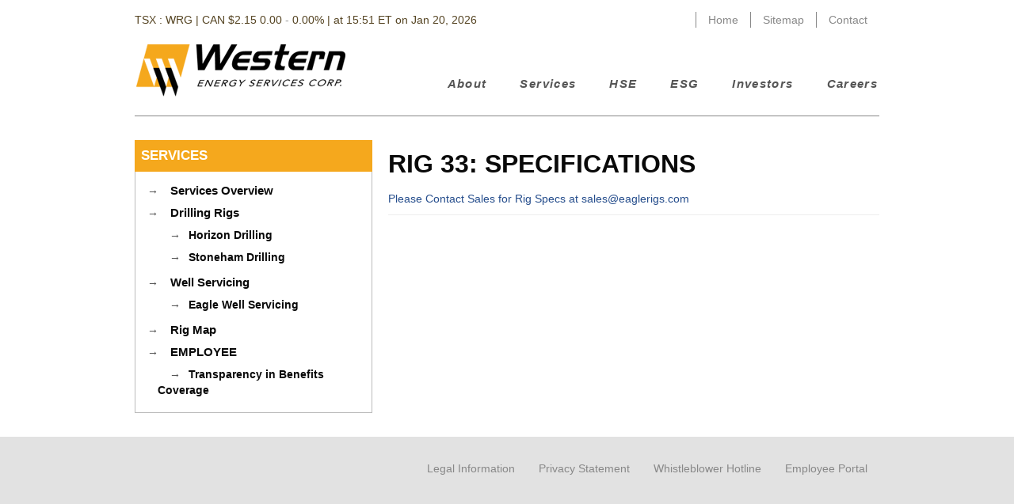

--- FILE ---
content_type: text/html; charset=UTF-8
request_url: https://www.wesc.ca/services/rig-detail.html?rig_number=33&company=eagle
body_size: 3849
content:
<!DOCTYPE html>
<html lang="en">
  <head>
    <meta charset="utf-8">
            <title>Rig Detail - Western Energy Services Corp.</title>

    <link rel="shortcut icon" href="/images/icons/logo-icon.png"/>
    <link rel="apple-touch-icon" href="/images/icons/logo-icon@2x.png"/>
    <meta name="viewport" content="width = 980">
    <link href="/stylesheets/bootstrap.css" rel="stylesheet"/>
    <link href="/stylesheets/styles.css" rel="stylesheet" type="text/css"/>
    <link href="/javascripts/shadowbox-3.0.3/shadowbox.css" rel='stylesheet' media="all" />
    <script src="/javascripts/modernizr-2.6.1.min.js" type="text/javascript" charset="utf-8"></script>
    <script src="/javascripts/jquery.min.js" type="text/javascript" charset="utf-8"></script>
    <meta http-equiv="imagetoolbar" content="no" />
    <meta name="page_id" content="39" />
    
    
  </head>
  <body id="page39">
  

  
  <style>
  .timedcontent { 
    background: pink;
    padding: 4px 8px;
    border: 1px solid red;
  }
  </style>
  <script>
  // prevent iframe embedding
  if (window.top !== window.self) {
      document.body.style.opacity = 0;
      window.top.location.href = 'http://bonanzadrilling.ca/';
  }
  </script>
  <div class="wrapper with-sidebar" id="page-wrap">
  <article class="container">
        <div id="utilities">
      <div class="stock-quote span7 first">
        <p>
    TSX : WRG | CAN
        $2.15
              0.00 <span style="color: #999">-</span>
            0.00% | at 15:51 ET on Jan 20, 2026
    </p>      </div>
      <div class="global-nav span5">
        <ul class="pull-right">
          <li><a href="/">Home</a></li>
          <li><a href="/sitemap.html">Sitemap</a></li>
          <li><a href="/contact.html">Contact</a></li>
          <!-- <li class="no&#45;border"><form action="/search.html" method="get" accept&#45;charset="utf&#45;8" class="navbar&#45;search"><input type="search" name="q" class="span2" placeholder="Search"></form></li> -->
        </ul>
      </div>
    </div>
    <div class="clearfix"></div>    <header class="container">
      <div class="span4 first" id="logo"><a href="/"><img src="/images/layout/logo.png" alt="Western Energy Services Corp." title="Western Energy Services Corp." /></a></div>
      <nav class="main span8">
          <ul class="nav_level1 page-1 open pull-right nav nav-pills">

          <li class="page-5 first">
        <a class="nav-about"  href='/about/'><span>About</span></a>

                  <div class="nav_level2 page-5 first">
            <ul class="nav_level2 page-5 first">

                              <li class="page-10 first">
                  <a class="nav-corporate-overview"  href='/about/corporate-overview.html'><span>Corporate Overview</span></a>

                  
                </li>
                              <li class="page-11">
                  <a class="nav-leadership"  href='/about/leadership.html'><span>Leadership</span></a>

                  
                </li>
                              <li class="page-12">
                  <a class="nav-board-of-directors"  href='/about/board-of-directors/'><span>Board of Directors</span></a>

                                      <div class="nav_level3 page-12">
                      <ul class="nav_level3 page-12">

                                                  <li class="page-63 first last"><a class="nav-communication-with-the-board"  href='/about/board-of-directors/communication-with-the-board.html'><span>Communication with the Board</span></a></li>
                        
                      </ul>
                    </div><!-- end nav_level3 -->
                  
                </li>
                              <li class="page-13 last">
                  <a class="nav-corporate-governance"  href='/about/corporate-governance/'><span>Corporate Governance</span></a>

                                      <div class="nav_level3 page-13 last">
                      <ul class="nav_level3 page-13 last">

                                                  <li class="page-55 first"><a class="nav-policies"  href='/about/corporate-governance/policies.html'><span>Policies</span></a></li>
                                                  <li class="page-54 last"><a class="nav-board-committees"  href='/about/corporate-governance/board-committees.html'><span>Board Committees</span></a></li>
                        
                      </ul>
                    </div><!-- end nav_level3 -->
                  
                </li>
              
            </ul>
          </div><!-- end nav_level2 -->
        
      </li>
          <li class="page-6">
        <a class="nav-services"  href='/services/'><span>Services</span></a>

                  <div class="nav_level2 page-6">
            <ul class="nav_level2 page-6">

                              <li class="page-16 first">
                  <a class="nav-services-overview"  href='/services/services-overview.html'><span>Services Overview</span></a>

                  
                </li>
                              <li class="page-52">
                  <a class="nav-drilling-rigs"  href='/services/drilling-rigs/'><span>Drilling Rigs</span></a>

                                      <div class="nav_level3 page-52">
                      <ul class="nav_level3 page-52">

                                                  <li class="page-19 first"><a class="nav-horizon-drilling" target='blank' href='/services/drilling-rigs/horizon-drilling/'><span>Horizon Drilling</span></a></li>
                                                  <li class="page-20 last"><a class="nav-stoneham-drilling"  href='/services/drilling-rigs/stoneham-drilling.html'><span>Stoneham Drilling</span></a></li>
                        
                      </ul>
                    </div><!-- end nav_level3 -->
                  
                </li>
                              <li class="page-53">
                  <a class="nav-well-servicing"  href='/services/well-servicing/'><span>Well Servicing</span></a>

                                      <div class="nav_level3 page-53">
                      <ul class="nav_level3 page-53">

                                                  <li class="page-75 first last"><a class="nav-eagle-well-servicing"  href='/services/well-servicing/eagle-well-servicing.html'><span>Eagle Well Servicing</span></a></li>
                        
                      </ul>
                    </div><!-- end nav_level3 -->
                  
                </li>
                              <li class="page-84">
                  <a class="nav-rig-map"  href='/services/rig-map.html'><span>Rig Map</span></a>

                  
                </li>
                              <li class="page-98 last">
                  <a class="nav-employee"  href='/services/employee/'><span>EMPLOYEE</span></a>

                                      <div class="nav_level3 page-98 last">
                      <ul class="nav_level3 page-98 last">

                                                  <li class="page-99 first last"><a class="nav-transparency-in-benefits-coverage"  href='/services/employee/transparency-in-benefits-coverage.html'><span>Transparency in Benefits Coverage</span></a></li>
                        
                      </ul>
                    </div><!-- end nav_level3 -->
                  
                </li>
              
            </ul>
          </div><!-- end nav_level2 -->
        
      </li>
          <li class="page-7">
        <a class="nav-hse"  href='/hse/'><span>HSE</span></a>

                  <div class="nav_level2 page-7">
            <ul class="nav_level2 page-7">

                              <li class="page-21 first">
                  <a class="nav-hse-overview"  href='/hse/hse-overview.html'><span>HSE Overview</span></a>

                  
                </li>
                              <li class="page-78">
                  <a class="nav-mission-statement"  href='/hse/mission-statement.html'><span>Mission Statement</span></a>

                  
                </li>
                              <li class="page-60">
                  <a class="nav-environmental-protection-plan"  href='/hse/environmental-protection-plan.html'><span>Environmental Protection Plan</span></a>

                  
                </li>
                              <li class="page-61">
                  <a class="nav-safety-management-program"  href='/hse/safety-management-program.html'><span>Safety Management Program</span></a>

                  
                </li>
                              <li class="page-62">
                  <a class="nav-memberships"  href='/hse/memberships.html'><span>Memberships</span></a>

                  
                </li>
                              <li class="page-23 last">
                  <a class="nav-certificates"  href='/hse/certificates.html'><span>Certificates</span></a>

                  
                </li>
              
            </ul>
          </div><!-- end nav_level2 -->
        
      </li>
          <li class="page-100">
        <a class="nav-esg"  href='/esg/'><span>ESG</span></a>

                  <div class="nav_level2 page-100">
            <ul class="nav_level2 page-100">

                              <li class="page-101 first last">
                  <a class="nav-esg-policies"  href='/esg/esg-policies.html'><span>ESG Policies</span></a>

                  
                </li>
              
            </ul>
          </div><!-- end nav_level2 -->
        
      </li>
          <li class="page-8">
        <a class="nav-investors"  href='/investors/'><span>Investors</span></a>

                  <div class="nav_level2 page-8">
            <ul class="nav_level2 page-8">

                              <li class="page-27 first">
                  <a class="nav-analyst-coverage"  href='/investors/analyst-coverage.html'><span>Analyst Coverage</span></a>

                  
                </li>
                              <li class="page-43">
                  <a class="nav-annual-meeting-centre"  href='/investors/annual-meeting-centre.html'><span>Annual Meeting Centre</span></a>

                  
                </li>
                              <li class="page-46">
                  <a class="nav-dividends"  href='/investors/dividends.html'><span>Dividends</span></a>

                  
                </li>
                              <li class="page-26">
                  <a class="nav-financial-reports-filings"  href='/investors/financial-reports-filings.html'><span>Financial Filings</span></a>

                  
                </li>
                              <li class="page-24">
                  <a class="nav-news"  href='/investors/news/'><span>News</span></a>

                                      <div class="nav_level3 page-24">
                      <ul class="nav_level3 page-24">

                                                  <li class="page-104 first"><a class="nav-2025"  href='/investors/news/2025.html'><span>2025</span></a></li>
                                                  <li class="page-103"><a class="nav-2024"  href='/investors/news/2024.html'><span>2024</span></a></li>
                                                  <li class="page-102"><a class="nav-2023"  href='/investors/news/2023.html'><span>2023</span></a></li>
                                                  <li class="page-97"><a class="nav-2022"  href='/investors/news/2022.html'><span>2022</span></a></li>
                                                  <li class="page-95"><a class="nav-2021"  href='/investors/news/2021.html'><span>2021</span></a></li>
                                                  <li class="page-94"><a class="nav-2020"  href='/investors/news/2020.html'><span>2020</span></a></li>
                                                  <li class="page-91"><a class="nav-2019"  href='/investors/news/2019.html'><span>2019</span></a></li>
                                                  <li class="page-89"><a class="nav-2018"  href='/investors/news/2018.html'><span>2018</span></a></li>
                                                  <li class="page-87"><a class="nav-2017"  href='/investors/news/2017.html'><span>2017</span></a></li>
                                                  <li class="page-85"><a class="nav-2016"  href='/investors/news/2016.html'><span>2016</span></a></li>
                                                  <li class="page-81"><a class="nav-2015"  href='/investors/news/2015.html'><span>2015</span></a></li>
                                                  <li class="page-79"><a class="nav-2014"  href='/investors/news/2014.html'><span>2014</span></a></li>
                                                  <li class="page-69"><a class="nav-2013"  href='/investors/news/2013.html'><span>2013</span></a></li>
                                                  <li class="page-47"><a class="nav-2012"  href='/investors/news/2012.html'><span>2012</span></a></li>
                                                  <li class="page-48"><a class="nav-2011"  href='/investors/news/2011.html'><span>2011</span></a></li>
                                                  <li class="page-49"><a class="nav-2010"  href='/investors/news/2010.html'><span>2010</span></a></li>
                                                  <li class="page-50"><a class="nav-2009"  href='/investors/news/2009.html'><span>2009</span></a></li>
                                                  <li class="page-51 last"><a class="nav-subscribe"  href='/investors/news/subscribe.html'><span>Subscribe</span></a></li>
                        
                      </ul>
                    </div><!-- end nav_level3 -->
                  
                </li>
                              <li class="page-73">
                  <a class="nav-tax-election-forms"  href='/investors/tax-election-forms.html'><span>Tax Election Forms</span></a>

                  
                </li>
                              <li class="page-45">
                  <a class="nav-tax-disclosures"  href='/investors/tax-disclosures.html'><span>Tax Disclosures</span></a>

                  
                </li>
                              <li class="page-28 last">
                  <a class="nav-webcasts"  href='/investors/webcasts.html'><span>Webcasts</span></a>

                  
                </li>
              
            </ul>
          </div><!-- end nav_level2 -->
        
      </li>
          <li class="page-9 last">
        <a class="nav-careers"  href='/careers/'><span>Careers</span></a>

                  <div class="nav_level2 page-9 last">
            <ul class="nav_level2 page-9 last">

                              <li class="page-31 first last">
                  <a class="nav-apply-online"  href='/careers/apply-online/'><span>Work with Western!</span></a>

                  
                </li>
              
            </ul>
          </div><!-- end nav_level2 -->
        
      </li>
    
  </ul><!-- end nav_level1 -->

      </nav>
    </header> 
    
    <!--<div id="breadcrumbs">
          </div>-->

    <div id="main" class="container">
      <aside id="side" class="span4 first">
                   <h3><span class="arrow">&rarr;</span>Services</h3>
                    <ul class="nav_level1 page-6 open">
    
    <li class="page-16 first">
    <span class="arrow">&rarr;</span><a class="nav-services-overview"  href='/services/services-overview.html'><span>Services Overview</span></a></li>

    
    <li class="page-52">
    <span class="arrow">&rarr;</span><a class="nav-drilling-rigs"  href='/services/drilling-rigs/'><span>Drilling Rigs</span></a>
    <div class="nav_level2 page-52">
      <ul class="nav_level2 page-52">
        
        <li class="page-19 first"><span class="arrow">&rarr;</span><a class="nav-horizon-drilling" target='blank' href='/services/drilling-rigs/horizon-drilling/'><span>Horizon Drilling</span></a></li>

        
        <li class="page-20 last"><span class="arrow">&rarr;</span><a class="nav-stoneham-drilling"  href='/services/drilling-rigs/stoneham-drilling.html'><span>Stoneham Drilling</span></a></li>

        
    </ul></div><!-- end nav_level_2 --></li>

    
    <li class="page-53">
    <span class="arrow">&rarr;</span><a class="nav-well-servicing"  href='/services/well-servicing/'><span>Well Servicing</span></a>
    <div class="nav_level2 page-53">
      <ul class="nav_level2 page-53">
        
        <li class="page-75 first last"><span class="arrow">&rarr;</span><a class="nav-eagle-well-servicing"  href='/services/well-servicing/eagle-well-servicing.html'><span>Eagle Well Servicing</span></a></li>

        
    </ul></div><!-- end nav_level_2 --></li>

    
    <li class="page-84">
    <span class="arrow">&rarr;</span><a class="nav-rig-map"  href='/services/rig-map.html'><span>Rig Map</span></a></li>

    
    <li class="page-98 last">
    <span class="arrow">&rarr;</span><a class="nav-employee"  href='/services/employee/'><span>EMPLOYEE</span></a>
    <div class="nav_level2 page-98 last">
      <ul class="nav_level2 page-98 last">
        
        <li class="page-99 first last"><span class="arrow">&rarr;</span><a class="nav-transparency-in-benefits-coverage"  href='/services/employee/transparency-in-benefits-coverage.html'><span>Transparency in Benefits Coverage</span></a></li>

        
    </ul></div><!-- end nav_level_2 --></li>

    
  </ul><!-- end nav_level_1 -->

        
        
      </aside>
      <div id="content" class="span8">
        <h1 class="page_title">Rig Detail</h1>
        
        



<div class="rig_specifications rigcontent">
  <h1>Rig 33: Specifications</h1>




    



  
      <div class="rig-page-link"><a href="Mailto:sales@eaglerigs.com" rel="shadowbox">Please Contact Sales for Rig Specs at sales@eaglerigs.com</a></div>
  
  <div class="toggle_links">
          </div>

  <div class="toggle_wrapper">
    <div class="toggle_rig">

    </div>
  </div>

  
  </div>


      </div>
      <div class="clearfix"></div>
    </div>
  </article> <!-- /article -->
</div><!-- /page-wrap -->
<footer class="container">

  <!--UdmComment-->
  <div id="footer_nav">
  <!--   <a href="/">Services</a>
   | <a href="/services/services-overview.html" >Services Overview</a>
	 | <a href="/services/drilling-rigs/" >Drilling Rigs</a>
	 | <a href="/services/well-servicing/" >Well Servicing</a>
	 | <a href="/services/rig-map.html" >Rig Map</a>
	 | <a href="/services/employee/" >EMPLOYEE</a>
	 -->
  <ul class="pull-right">
    <li><a href="/legal-information.html">Legal Information</a></li>
    <li><a href="/privacy-statement.html">Privacy Statement</a></li>
    <li><a href="/whistleblower-hotline.html">Whistleblower Hotline</a></li>
    <li><a href="/employee-portal.html">Employee Portal</a></li>
  </ul>
  </div>
  <!--/UdmComment-->

  <!-- <div id="credits">
    &copy; 2026 Western Energy Services Corp.<br /><br />

    address goes here<br /><br />

    handcrafted by <a href="http://nonfiction.ca/" target="nonfiction">nonfiction</a>
  </div> -->

</footer>
</div>

<script src="/javascripts/application.js" type="text/javascript" charset="utf-8"></script>
<script src="/javascripts/jquery.placeholder.min.js" type="text/javascript" charset="utf-8"></script>
<script src="/javascripts/shadowbox-3.0.3/shadowbox.js" type="text/javascript" charset="utf-8"></script>
<link href="/javascripts/shadowbox-3.0.3/shadowbox.css" rel='stylesheet' media="all" />
<script type="text/javascript">Shadowbox.init();</script>

<!-- Google Analytics goes here. -->


<script>
  (function(i,s,o,g,r,a,m){i['GoogleAnalyticsObject']=r;i[r]=i[r]||function(){
  (i[r].q=i[r].q||[]).push(arguments)},i[r].l=1*new Date();a=s.createElement(o),
  m=s.getElementsByTagName(o)[0];a.async=1;a.src=g;m.parentNode.insertBefore(a,m)
  })(window,document,'script','//www.google-analytics.com/analytics.js','ga');

  ga('create', 'UA-27080150-1', 'auto');
  ga('require', 'linkid', 'linkid.js');
  ga('send', 'pageview');
</script>

<script type="text/javascript">
// var _gas = _gas || [];
// _gas.push(['_setAccount', 'UA-27080150-1']); // REPLACE WITH YOUR GA NUMBER
// _gas.push(['_setDomainName', '.wesc.ca']); // REPLACE WITH YOUR DOMAIN
// _gas.push(['_trackPageview']);
// _gas.push(['_trackForms']);
// _gas.push(['_trackOutboundLinks']);
// _gas.push(['_trackMaxScroll']);
// _gas.push(['_trackDownloads']);
// _gas.push(['_trackYoutube', {force:true}]);
// _gas.push(['_trackVimeo', {force:true}]);

// (function() {
// var ga = document.createElement('script');
// ga.type = 'text/javascript';
// ga.async = true;
// ga.src = '/javascripts/gas.min.js';
// var s = document.getElementsByTagName('script')[0];
// s.parentNode.insertBefore(ga, s);
// })();
</script>

<script type="text/javascript" charset="utf-8" src="/javascripts/tinybox2/tinybox.js"></script>
<link rel="stylesheet" type="text/css" href="/javascripts/tinybox2/style.css" />

</body>
</html>

--- FILE ---
content_type: text/css
request_url: https://www.wesc.ca/stylesheets/styles.css
body_size: 3201
content:
/*@import "frameless";*/

/* -- SECTIONS
  1. VARIABLES
  2. MIXINS & HELPERS
  3. SITE RULES
  4. MAIN NAVIGATION RULES
  5. CONTENT RULES
    6. HOMEPAGE SPECIFIC RULES
  7. SIDEBAR RULES
  8. FOOTER RULES
  9. SEARCH RULES

*/

/* VARIABLES                                    */

/* ================================================== */

/* MIXINS & HELPERS                                   */

/* ================================================== */

.clear {
  display: block;
  height: 1px;
  clear: both;
  font-size: 1px;
  line-height: 1px;
}

.first {
  margin-left: 0;
}

.last {
  margin-right: 0;
}

.hide-text {
  overflow: hidden;
  text-indent: 100%;
  white-space: nowrap;
}

.body-text {
  font: 15px Helvetica, Arial, sans-serif;
  line-height: 1.4;
  color: #555555;
}

.header-font {
  font-family: Arial, sans-serif;
  color: #090909;
  text-transform: uppercase;
}

h1 {
  font-size: 32px;
}

.debug {
  display: none;
}

a {
  color: #254d8c;
  text-decoration: none;
}

a:hover {
  color: #052d6c;
  text-decoration: underline;
}

.text h3 {
  padding-left: 0;
  color: #555555;
  border: 0;
}

blockquote {
  padding: 0 0 0 15px;
  margin: 0 0 20px;
  margin-left: 20px;
  border-left: 5px solid #eeeeee;
}

blockquote p {
  margin-bottom: 0;
  font-size: 16px;
  font-weight: 400;
  line-height: 25px;
  color: #090909;
}

blockquote small {
  display: block;
  line-height: 20px;
  color: #999999;
}

blockquote small:before {
  content: '\2014 \00A0';
}

blockquote.pull-right {
  float: right;
  padding-right: 15px;
  padding-left: 0;
  border-right: 5px solid #eeeeee;
  border-left: 0;
}

blockquote.pull-right p,
blockquote.pull-right small {
  text-align: right;
}

blockquote.pull-right small:before {
  content: '';
}

blockquote.pull-right small:after {
  content: '\00A0 \2014';
}

q:before,
q:after,
blockquote:before,
blockquote:after {
  content: "";
}

/* SITE RULES                                   */

/* ================================================== */

body {
  color: #555555;
  background: #e2e2e2;
}

div#page-wrap {
  background-color: #fff;
}

h1,
h2,
h3,
h4 {
  font-family: Arial, sans-serif;
  color: #090909;
  text-transform: uppercase;
}

.text p strong {
  color: #090909;
}

#logo {
  margin-top: 10px;
}

.stock-quote {
  width: 500px;
}

.stock-quote p {
  color: #542;
}

#utilities {
  padding-top: 15px;
  color: #888888;
}

#utilities .global-nav {
  width: 420px;
}

#utilities .global-nav ul li {
  float: left;
  list-style-type: none;
  border-left: 1px solid #888888;
}

#utilities .global-nav ul li a {
  padding: 10px 15px;
  color: #888888;
}

#utilities .global-nav ul li.no-border {
  border-left: 0;
}

h1.page_title {
  position: relative;
  padding: 20px 0;
  color: #f5a81d;
  text-shadow: -1px -1px 1px #d8d8d8;
  border-bottom: none;
}

h4.service-heading {
  padding-bottom: 10px;
  margin-bottom: 20px;
  border-bottom: 3px solid #090909;
}

h4.service-heading span {
  display: none;
}

span.arrow {
  margin: 15px;
}

a.arrow-link {
  padding-right: 20px;
  font-weight: bold;
  color: #090909;
  text-decoration: underline;
  background: url(/images/layout/img-arrow-link.png) no-repeat right center;
}

a.arrow-link:hover {
  color: #555555;
}

/* IMAGES */

img {
  -ms-interpolation-mode: bicubic;
}

/* MAIN NAVIGATION RULES                                */

/* ================================================== */

header {
  border-bottom: 1px solid #888888;
}

header nav.main ul.nav {
  margin-top: 40px;
}

header nav.main ul.nav ul.nav_level2 {
  display: none;
}

header nav.main ul.nav li a {
  padding: 8px 20px;
  margin-top: 2px;
  margin-bottom: 2px;
  font: 15px Helvetica, Arial, sans-serif;
  font-style: italic;
  font-weight: 600;
  line-height: 1.4;
  letter-spacing: 0.09em;
  color: #555555;
  -webkit-border-radius: 0;
     -moz-border-radius: 0;
          border-radius: 0;
}

header nav.main ul.nav li a:hover {
  color: #000;
  background-color: #fff;
}

header nav.main ul.nav li:last-child > a {
  padding-right: 0;
}

/* CONTENT  RULES                               */

/* ================================================== */

#main {
  padding: 30px 0;
}

#main .text h3 {
  font-size: 18px;
}

#main .text h3 span {
  margin-right: 15px;
}

#main .with-sidebar {
  min-height: 400px;
}

.exec_bio {
  margin-bottom: 25px;
}

.exec_bio h3 {
  line-height: 95%;
}

.exec_bio h3 span {
  display: block;
  padding-top: 0;
  margin-top: 0;
  font-size: 14px;
  font-weight: 100;
  color: #474747;
}

.exec_bio p img {
  float: left;
  height: auto;
  max-width: 125px;
  margin: 0 15px 10px 0;
}

.exec_bio p.bio-email a {
  font-weight: 100;
}

#page1 #main .span4,
#page16 #main .span4 {
  position: relative;
  min-height: 220px;
  padding-bottom: 20px;
  margin-bottom: 5px;
}

#page1 #main .span4 span.arrow,
#page16 #main .span4 span.arrow {
  margin-left: 0;
}

#page1 #main .span4 a.arrow-link.col-bottom,
#page16 #main .span4 a.arrow-link.col-bottom {
  position: absolute;
  bottom: 0;
}

#page16 #main .span4 {
  min-height: 135px;
}

#sitemap ul li a {
  color: #090909;
}

#sitemap ul li a:hover {
  color: #555555;
}

#page36 .text h3 {
  display: block;
  float: none;
  clear: both;
}

#page36 .text.span4 {
  width: 280px;
  min-height: 160px;
}

#content .mediaelement.span4 {
  width: 280px;
  padding: 0 0 20px 0;
}

#page13 .text h4 {
  padding-top: 25px;
  clear: both;
}

#content .text h4 {
  color: #555555;
  border-bottom: none;
}

#content .text p img,
#content .bodyimage img {
  max-width: 90%;
  margin-bottom: 5px;
  margin-left: 10px;
  border: 5px solid #f4f4f4;
  outline: 1px solid #a9a9a9;
}

#page27 .text.span4 {
  width: 290px;
  margin-bottom: 25px;
}

#page27 .text.span4 h4 {
  padding-bottom: 0;
  margin-bottom: 0;
  font-size: 16px;
  border: none;
}

#page27 .text.span4 strong {
  color: #555555;
}

/* HOMEPAGE SPECIFIC RULES                                  */

/* ================================================== */

#home-banner {
  padding: 20px 0;
  border-bottom: 1px solid #888888;
}

#the-logos {
  position: relative;
  padding: 20px 0;
  padding-top: 30px;
}

#the-logos .logo-container {
  display: block;
  float: left;
  width: 25%;
  min-height: 70px !important;
  margin: 0;
}

#the-logos .logo-container a {
  display: block;
  width: 100%;
}

#the-logos .logo-container img {
  position: absolute;
  top: 0;
  display: none;
  width: 175px;
  height: auto;
  -ms-interpolation-mode: bicubic;
}

#the-logos .logo-container img.top-img {
  display: block;
}

.western-field {
  margin-top: 35px !important;
}

.no-touch #the-logos div:hover img {
  display: block;
}

.no-touch #the-logos div:hover img.top-img {
  display: none;
}

.no-touch #the-logos div:hover img.western-field {
  display: block;
  margin-top: 35px !important;
}

.no-touch #the-logos div:hover img.top-img.western-field {
  display: none;
  margin-top: 35px !important;
}

/* SIDEBAR RULES                                      */

/* ================================================== */

.with-sidebar h1.page_title {
  padding: 0;
  margin: 2px 0 10px;
}

.with-sidebar aside span {
  margin-right: 15px;
}

.with-sidebar aside h3 {
  padding: 0 8px;
  margin: 0;
  font-size: 17px;
  color: white;
  background-color: #f5a81d;
  border: none;
}

.with-sidebar aside h3 span {
  display: none;
}

.with-sidebar aside ul {
  padding: 10px 0 10px 0;
  margin: 0;
}

.with-sidebar aside ul.nav_level1 {
  border: 1px solid #bbbbbb;
  border-top: none;
}

.with-sidebar aside li {
  padding: 4px 0;
  list-style-type: none;
}

.with-sidebar aside li span {
  margin-right: 15px;
}

.with-sidebar aside li a {
  font-size: 15px;
  font-weight: 600;
  color: #090909;
}

.with-sidebar aside li a:hover {
  text-decoration: underline;
}

.with-sidebar aside ul.nav_level2 {
  padding: 0;
  margin: 4px 0 0 28px;
}

.with-sidebar aside ul.nav_level2 li a {
  font-size: 14px;
}

.with-sidebar aside ul.nav_level2 span.arrow {
  margin-right: 10px;
}

/* FOOTER RULES                                   */

/* ================================================== */

#footer_nav {
  margin: 30px 0;
}

#footer_nav ul li {
  float: left;
  list-style-type: none;
}

#footer_nav ul li a {
  padding: 0 15px;
  color: #888888;
}

/* SEARCH                                         */

/* ================================================== */

input[type="search"] {
  margin-top: -10px;
}

#searchresults dd {
  margin-bottom: 5px;
}

#searchresults dl {
  margin-top: 15px;
}

#search-form {
  position: relative;
}

#search-form input {
  font-size: 16px;
}

#search-form input.q {
  width: 350px;
}

#search-results {
  position: relative;
  margin: 30px 100px 0 0;
}

#search-results dl {
  position: relative;
  line-height: 1.3;
}

#search-results dl dt {
  padding: 0;
  margin: 0 0 3px 0;
  font-weight: normal;
  line-height: 1;
}

#search-results dl dt a {
  display: block;
  margin-bottom: 3px;
  font-size: 14px;
}

#search-results dl dt cite {
  display: block;
  font-size: 13px;
  font-style: normal;
  color: gray;
}

#search-results dl dd {
  padding: 0;
  margin: 0 0 30px 0;
  font-weight: normal;
  color: #222;
}

#search-results dl dd em {
  font-style: normal;
  font-weight: bold;
}

#search-pagination {
  margin-bottom: 20px;
  font-size: 13px;
  color: gray;
  text-align: center;
}

#search-pagination a {
  text-decoration: none;
}

#search-pagination a strong {
  color: #222;
}

#page26 #content .text h4 {
  padding: 25px 0 0 0;
  clear: both;
}

#page26 #content .text:first-child h4 {
  padding-top: 0;
  margin-top: 0;
}

#page26 .mediaelement {
  display: block;
  float: left;
  width: 50%;
  margin: 0 0 10px;
}

#page39 h1.page_title,
#page58 h1.page_title {
  display: none;
}

header nav.main ul li.open a {
  color: #090909;
}

#side ul li.current > a,
#side ul li > a:hover {
  color: #555555;
}

.rigcontent {
  position: relative;
}

.rigcontent h1 {
  margin-bottom: 0;
}

.rigcontent .toggle_links {
  position: relative;
  top: 10px;
  float: right;
  text-align: right;
}

.rigcontent .toggle_links a {
  padding: 6px 10px;
  background-color: #EEE;
  border: 2px solid #DDD;
}

.rigcontent .toggle_links a.active {
  background-color: #CCC;
  border: 2px solid #BBB;
}

.rigcontent .toggle_wrapper {
  position: relative;
  top: 10px;
  width: 100%;
  width: 620px;
  margin-bottom: 30px;
  overflow: hidden;
  border-bottom: 1px solid #EEE;
}

.rigcontent .toggle_rig {
  position: relative;
  width: 1240px;
}

.rigcontent .toggle_content {
  position: absolute;
  position: relative;
  top: 10px;
  left: 0;
  float: left;
  width: 620px;
}

.rigcontent .toggle_content a.download {
  float: right;
}

.rigcontent .toggle_content a img {
  width: 618px;
  margin-top: 5px;
  border: 1px solid #EEE;
}

.rigcontent .alt-view {
  float: right;
  margin-top: -1.5em;
}

.riglist,
.riglist-static {
  font-size: 13px;
}

.riglist td,
.riglist-static td,
.riglist th,
.riglist-static th {
  padding: 3px 4px 3px 0;
  text-align: center;
  border: none;
}

.riglist td.rigitem,
.riglist-static td.rigitem,
.riglist p.rigitem,
.riglist-static p.rigitem {
  padding-left: 20px;
  background-image: url('/images/icons/rig.png');
  background-position: left center;
  background-repeat: no-repeat;
}

td.rigitem {
  min-width: 44px;
  text-align: left;
}

.riglist {
  float: left;
  width: 50%;
}

.riglist table {
  width: 100%;
}

.riglist-static {
  width: 100%;
}

.rig-page-link {
  float: left;
  width: 450px;
  margin: 1em 0 0;
}

.news_release h5 {
  padding: 2px 6px;
  font-size: 12px;
  background-color: #DDD;
}

.news_release h4 {
  font-size: 13px;
  text-transform: none;
  border: none;
}

.news_release p {
  font-size: 12px;
}

.span2h {
  width: 190px;
}

.nomargin {
  margin-left: 0;
}

.centered {
  text-align: center;
}

.text_with_sidebar .span3 {
  padding-top: 10px;
}


.text-container {
  width: 22% !important;
}

.text_with_sidebar .span3 img {
  width: 218px;
  padding: 30px 0;
  border: 1px solid #DDD;
}

.text_with_sidebar .span3 p.padded img {
  width: 158px;
  padding: 60px 30px;
}

.text_with_sidebar h4 {
  padding-bottom: 5px;
  margin-bottom: 20px;
  border-bottom: 3px solid #555555;
}

.text_with_sidebar .span3 p.padded img {
  width: 112px !important;
}

.slideshow_wrapper {
  position: relative;
  overflow: hidden;
  border: 5px solid #CCC;
}

.slideshow_wrapper .slideshow_image {
  position: absolute;
  top: 0;
  left: 0;
  width: 100%;
  opacity: 0;
}

ol.footnotes {
  padding: 10px;
  margin: 0;
  font-size: 0.9em;
  background-color: #eaeaea;
  border: 1px solid #DADADA;
}

ol.footnotes li {
  margin: 5px 30px;
}

img.swap-img-top {
  position: relative;
  width: 190px;
  height: 113px;
}

img.swap-img-top:hover {
  opacity: 0;
}

img.swap-img-bot {
  position: absolute;
  top: 0;
  left: 0;
  width: 190px;
  height: 113px;
  opacity: 0;
}

img.swap-img-bot:hover {
  opacity: 1;
}

div.rel {
  position: relative;
}

.tiny-button {
  padding: 0 10px 20px 10px;
  overflow: hidden;
}

.tiny-button a {
  display: block;
  float: right;
  padding: 5px 20px;
  font-weight: bold;
  color: #000;
  background: #ddd;
  border: 2px solid #aaa;
  -webkit-transition: background 0.25s ease-in-out;
     -moz-transition: background 0.25s ease-in-out;
       -o-transition: background 0.25s ease-in-out;
          transition: background 0.25s ease-in-out;
}

.tiny-button a:hover {
  text-decoration: none;
  cursor: pointer;
  background: #ccc;
}

#content .text table p img {
  border: none;
  outline: none;
}

table.table-td-centered td {
  text-align: center;
  vertical-align: top;
}

.apply-heading {
  position: relative;
  margin: 50px 0 25px;
  overflow: hidden;
}

.apply-heading .title {
  position: relative;
  width: 100%;
  min-height: 200px;
  -webkit-background-size: cover;
          background-size: cover;
  -webkit-box-sizing: border-box;
     -moz-box-sizing: border-box;
          box-sizing: border-box;
}

.apply-heading .title h2 {
  position: absolute;
  top: 0;
  left: 0;
  width: 100%;
  padding: 0 10px;
  margin: 0;
  font-size: 20px;
  color: #fff;
  text-transform: none;
  background: #f5a819;
  -webkit-box-sizing: border-box;
     -moz-box-sizing: border-box;
          box-sizing: border-box;
}

.apply-heading .description {
  width: 100%;
  padding: 10px 20px;
  -webkit-box-sizing: border-box;
     -moz-box-sizing: border-box;
          box-sizing: border-box;
}

.apply-company {
  position: relative;
  margin: 20px 0;
  overflow: hidden;
  border: 2px solid #f5a819;
  border-radius: 20px;
}

.apply-company .logo {
  position: relative;
  float: left;
  width: 42%;
  padding: 10px;
  -webkit-box-sizing: border-box;
     -moz-box-sizing: border-box;
          box-sizing: border-box;
}

.apply-company .description {
  float: left;
  width: 58%;
  padding: 10px 20px;
  -webkit-box-sizing: border-box;
     -moz-box-sizing: border-box;
          box-sizing: border-box;
}

.rigcontent .toggle_links { display: none; }


--- FILE ---
content_type: application/javascript
request_url: https://www.wesc.ca/javascripts/application.js
body_size: 2284
content:
var app = { }

// Cookie functions from ---> http://www.quirksmode.org/js/cookies.html
function createCookie(name,value,days) {
  if (days) {
    var date = new Date();
    date.setTime(date.getTime()+(days*24*60*60*1000));
    var expires = "; expires="+date.toGMTString();
  }
  else var expires = "";
  document.cookie = name+"="+value+expires+"; path=/";
}

function readCookie(name) {
  var nameEQ = name + "=";
  var ca = document.cookie.split(';');
  for(var i=0;i < ca.length;i++) {
    var c = ca[i];
    while (c.charAt(0)==' ') c = c.substring(1,c.length);
    if (c.indexOf(nameEQ) == 0) return c.substring(nameEQ.length,c.length);
  }
  return null;
}

function eraseCookie(name) {
  createCookie(name,"",-1);
}

$(document).ready(function(){
  $('.rig_specifications').each(app.rigToggleSetup(this));
  $('.slideshow_wrapper').each(function(id, elem){ app.slideshow(elem, 0, 5, 0.5); });
  $(document).trigger("css:setup");
  app.externalLinks();
  app.investorDisclaimer();
});

$(document).on("css:setup", function(){
  //gets rid of block if no bio image is uploaded
  $('.exec_bio p img[src=""]').css('display','none');

  //gets rid of side nav if there is none
  if ($.trim( $('#side ul').text() ).length === 0) {
    $('#side').hide();
    //$('.span8').css('width','940px').css('margin-left','0').css('float','none');
    $('.span8').removeClass('span8');
  }
});

app.rigToggleSetup = function(elem){
  var $elem = $(elem)
  ,   $buttons = $elem.find('a.page_toggle')
  ,   $rig = $(elem).find('div.toggle_rig')
  ;
  
  // Toggle units
  $buttons.click(function(event){
    event.preventDefault();
    $buttons.removeClass('active');

    var isImperial = $(event.target).addClass('active').hasClass('imperial');
    var multiSection = $buttons.length > 1; // only toggle if both metric and imperial are present

    if (isImperial && multiSection){
      $rig.animate({ left: '-'+($rig.width()/2)+'px' });
    } else {
      $rig.animate({ left: '0px' });
    }
  });

  $($buttons).first().click();
};

app.slideshow = function(elem, index, timing, ease) {
  var $slides       = $(elem).find('.slideshow_image')     ,
      index         = (index < $slides.length) ? index : 0 ,
      selector      = '[data-index="'+index+'"]'           ,
      $self         = $slides.filter(selector)             ,
      $others       = $slides.not(selector)                ,
      timing        = timing || 5                          ,
      ease          = ease   || 0.5                        ;

  $self.animate({'opacity': 1}, ease*1000);
  $others.animate({'opacity': 0}, ease*2000);
  var cb = function(){app.slideshow(elem, index+1, timing, ease);}
  setTimeout(cb, timing*1000);
}

app.externalLinks = function(){
  // Creating custom :external selector
  jQuery.expr[':'].external = function(obj){
    return (obj.href != '') &&
      !obj.href.match(/^mailto\:/) &&
      !obj.href.match(/^https\:\/\/secure.wesc.ca/) &&
      !obj.href.match(/^http\:\/\/www.aerorentals.com/) &&
      !obj.href.match(/^http\:\/\/bc.tbe.taleo.net/) &&
      (obj.hostname != location.hostname);
  };
  $('a:external').addClass('external').on('click', function(ev){
    ev.preventDefault();
    var alert_content;
    alert_content  = '<h4>Disclaimer</h4>';
    alert_content += '<p>The page you are about to view is hosted by an external provider. Western Energy Services Corp. is not responsible for the contents of the page.</p>';
    alert_content += '<div class="tinybox-button"><a target="_blank" href="'+ev.currentTarget.href+'" onClick="TINY.box.hide()">Proceed</a><br>&nbsp;</div>';
    TINY.box.show({html:alert_content, width: 400});
    return false;
  });  
}

app.investorDisclaimer = function(){

  jQuery('a[href="/investors/"]').on('click', function(event){
    if (readCookie('investor-relations')!='true') {
      event.preventDefault();
      var js = "createCookie('investor-relations', 'true', 0); TINY.box.hide(); location.href='" + this.href + "';";
      var html = '<h4>INVESTOR RELATIONS</h4>';
      html += '<p><strong>Conditions for Viewing this Site</strong></p>';
      html += '<p>Western maintains this internet site for information purposes only. This internet site is not intended to constitute an offering of securities in any jurisdiction. Information disclosed under the corporate and securities laws of Canadian jurisdictions applicable to Western is not intended to be in any way qualified, amended, modified, substituted or supplemented by the information available in, through, or on this internet site. Please read the Legal Notice section of this internet site before you proceed. Due to the technical and security risks inherent with the use of the internet, and because the document you access may differ from the original depending on your browser software, the information set out in this site should not be used for the purpose of making decisions with respect to the securities of Western Energy Services Corp. The information posted was accurate at the time of posting, but may be superseded by subsequent disclosures. If you are contemplating trading in Western Energy Services Corp. securities, you should contact us to obtain printed copies of the documents you wish to review, or access them through the SEDAR website at www.sedar.com.</p>';
      html += '<p>Your use of this internet site is in itself acceptance of the terms and conditions regarding use, as stated in the Legal Notice.</p>';
      html += '<div class="tiny-button"><a class="tiny_button" onclick="' + js + '">I AGREE</a></div>';
      TINY.box.show({html:html, width: 600});
      return false;
    }
  })
}


--- FILE ---
content_type: text/plain
request_url: https://www.google-analytics.com/j/collect?v=1&_v=j102&a=792063754&t=pageview&_s=1&dl=https%3A%2F%2Fwww.wesc.ca%2Fservices%2Frig-detail.html%3Frig_number%3D33%26company%3Deagle&ul=en-us%40posix&dt=Rig%20Detail%20-%20Western%20Energy%20Services%20Corp.&sr=1280x720&vp=1280x720&_u=KGBAAEAjAAAAACAAI~&jid=368415730&gjid=211883373&cid=1711435242.1768972197&tid=UA-27080150-1&_gid=1281697185.1768972197&_r=1&_slc=1&z=754028654
body_size: -449
content:
2,cG-B546JS1NB1